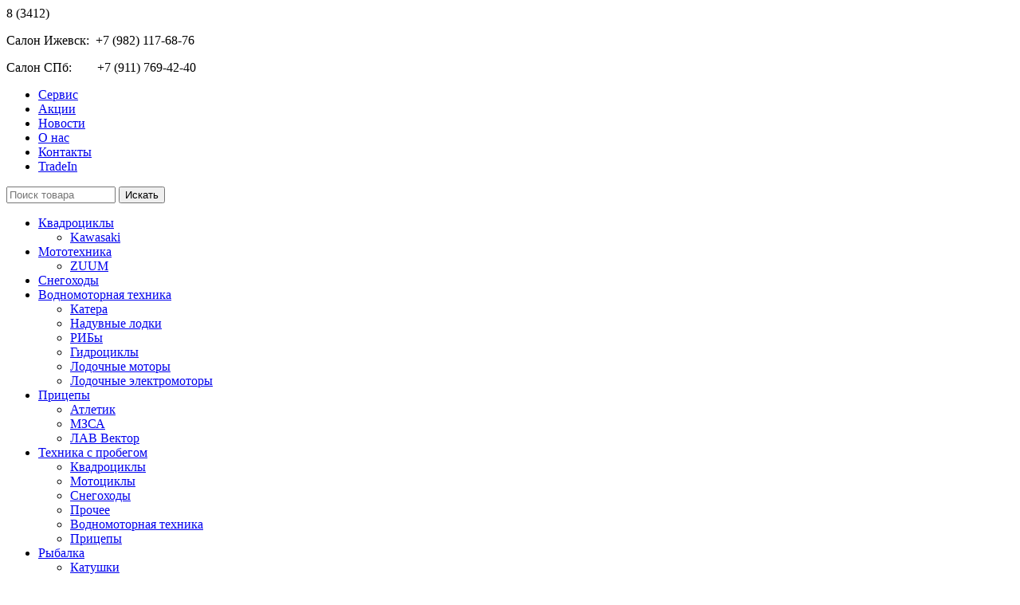

--- FILE ---
content_type: text/html; charset=UTF-8
request_url: http://fort-barcos.ru/product/accessories/dlya-kvadrotsiklov/snegootvaly/
body_size: 9261
content:
<!DOCTYPE html>
<!--[if lt IE 7]>      <html class="no-js lt-ie9 lt-ie8 lt-ie7"> <![endif]-->
<!--[if IE 7]>         <html class="no-js lt-ie9 lt-ie8"> <![endif]-->
<!--[if IE 8]>         <html class="no-js lt-ie9"> <![endif]-->
<!--[if gt IE 8]><!--> <html class="no-js"> <!--<![endif]-->
<head>
    <meta http-equiv="Content-Type" content="text/html; charset=UTF-8" />
<meta name="robots" content="index, follow" />
<meta name="keywords" content="Баркос, техника для активного отдыха, квадроциклы, гидроциклы, мототехника, велосипеды в Ижевске" />
<meta name="description" content="Купить снегоотвалы для ATV в Ижевске в салоне «Форт-Баркос». Продажа снегоотвалов для мотовездеходов, квадроциклов, цены,  каталог представлены на сайте." />
<link href="/bitrix/js/main/core/css/core.min.css?14509648942854" type="text/css" rel="stylesheet" />

<style type="text/css">.bx-composite-btn {background: url(/bitrix/images/main/composite/sprite-1x.png) no-repeat right 0 #e94524;border-radius: 15px;color: #fff !important;display: inline-block;line-height: 30px;font-family: "Helvetica Neue", Helvetica, Arial, sans-serif !important;font-size: 12px !important;font-weight: bold !important;height: 31px !important;padding: 0 42px 0 17px !important;vertical-align: middle !important;text-decoration: none !important;}@media screen   and (min-device-width: 1200px)   and (max-device-width: 1600px)   and (-webkit-min-device-pixel-ratio: 2)  and (min-resolution: 192dpi) {.bx-composite-btn {background-image: url(/bitrix/images/main/composite/sprite-2x.png);background-size: 42px 124px;}}.bx-composite-btn-fixed {position: absolute;top: -45px;right: 15px;z-index: 10;}.bx-btn-white {background-position: right 0;color: #fff !important;}.bx-btn-black {background-position: right -31px;color: #000 !important;}.bx-btn-red {background-position: right -62px;color: #555 !important;}.bx-btn-grey {background-position: right -93px;color: #657b89 !important;}.bx-btn-border {border: 1px solid #d4d4d4;height: 29px !important;line-height: 29px !important;}.bx-composite-loading {display: block;width: 40px;height: 40px;background: url(/bitrix/images/main/composite/loading.gif);}</style>
<script type="text/javascript" data-skip-moving="true">(function(w, d) {var v = w.frameCacheVars = {'CACHE_MODE':'HTMLCACHE','banner':{'url':'http://www.1c-bitrix.ru/composite/','text':'Быстро с 1С-Битрикс','bgcolor':'#E94524','style':'white'},'storageBlocks':[],'dynamicBlocks':{'LkGdQn':'91b69de48e0a','XEVOpk':'cda1890da4d2','g8taYv':'f024308eac54'},'AUTO_UPDATE':true,'AUTO_UPDATE_TTL':'120'};var inv = false;if (v.AUTO_UPDATE === false){if (v.AUTO_UPDATE_TTL && v.AUTO_UPDATE_TTL > 0){var lm = Date.parse(d.lastModified);if (!isNaN(lm)){var td = new Date().getTime();if ((lm + v.AUTO_UPDATE_TTL * 1000) >= td){w.frameRequestStart = false;w.preventAutoUpdate = true;return;}inv = true;}}else{w.frameRequestStart = false;w.preventAutoUpdate = true;return;}}var r = w.XMLHttpRequest ? new XMLHttpRequest() : (w.ActiveXObject ? new w.ActiveXObject("Microsoft.XMLHTTP") : null);if (!r) { return; }w.frameRequestStart = true;var m = v.CACHE_MODE; var l = w.location; var x = new Date().getTime();var q = "?bxrand=" + x + (l.search.length > 0 ? "&" + l.search.substring(1) : "");var u = l.protocol + "//" + l.host + l.pathname + q;r.open("GET", u, true);r.setRequestHeader("BX-ACTION-TYPE", "get_dynamic");r.setRequestHeader("X-Bitrix-Composite", "get_dynamic");r.setRequestHeader("BX-CACHE-MODE", m);r.setRequestHeader("BX-CACHE-BLOCKS", v.dynamicBlocks ? JSON.stringify(v.dynamicBlocks) : "");if (inv){r.setRequestHeader("BX-INVALIDATE-CACHE", "Y");}try { r.setRequestHeader("BX-REF", d.referrer || "");} catch(e) {}if (m === "APPCACHE"){r.setRequestHeader("BX-APPCACHE-PARAMS", JSON.stringify(v.PARAMS));r.setRequestHeader("BX-APPCACHE-URL", v.PAGE_URL ? v.PAGE_URL : "");}r.onreadystatechange = function() {if (r.readyState != 4) { return; }var a = r.getResponseHeader("BX-RAND");var b = w.BX && w.BX.frameCache ? w.BX.frameCache : false;if (a != x || !((r.status >= 200 && r.status < 300) || r.status === 304 || r.status === 1223 || r.status === 0)){var f = {error:true, reason:a!=x?"bad_rand":"bad_status", url:u, xhr:r, status:r.status};if (w.BX && w.BX.ready){BX.ready(function() {setTimeout(function(){BX.onCustomEvent("onFrameDataRequestFail", [f]);}, 0);});}else{w.frameRequestFail = f;}return;}if (b){b.onFrameDataReceived(r.responseText);if (!w.frameUpdateInvoked){b.update(false);}w.frameUpdateInvoked = true;}else{w.frameDataString = r.responseText;}};r.send();})(window, document);</script>


<link href="/bitrix/css/main/bootstrap.min.css?1514526001121326" type="text/css"  rel="stylesheet" />
<link href="/bitrix/js/ui/fonts/opensans/ui.font.opensans.min.css?15446796951861" type="text/css"  rel="stylesheet" />
<link href="/bitrix/js/main/popup/dist/main.popup.bundle.min.css?158746989823459" type="text/css"  rel="stylesheet" />
<link href="/bitrix/cache/css/s1/barcos/page_fb326b29b205a9a02cf86d0c230c3b6c/page_fb326b29b205a9a02cf86d0c230c3b6c_v1.css?166324876641948" type="text/css"  rel="stylesheet" />
<link href="/bitrix/cache/css/s1/barcos/template_acb62a8da5eed44c1de218010594555a/template_acb62a8da5eed44c1de218010594555a_v1.css?16632487667379" type="text/css"  data-template-style="true" rel="stylesheet" />
<script type="text/javascript">if(!window.BX)window.BX={};if(!window.BX.message)window.BX.message=function(mess){if(typeof mess==='object'){for(let i in mess) {BX.message[i]=mess[i];} return true;}};</script>
<script type="text/javascript">(window.BX||top.BX).message({'JS_CORE_LOADING':'Загрузка...','JS_CORE_NO_DATA':'- Нет данных -','JS_CORE_WINDOW_CLOSE':'Закрыть','JS_CORE_WINDOW_EXPAND':'Развернуть','JS_CORE_WINDOW_NARROW':'Свернуть в окно','JS_CORE_WINDOW_SAVE':'Сохранить','JS_CORE_WINDOW_CANCEL':'Отменить','JS_CORE_WINDOW_CONTINUE':'Продолжить','JS_CORE_H':'ч','JS_CORE_M':'м','JS_CORE_S':'с','JSADM_AI_HIDE_EXTRA':'Скрыть лишние','JSADM_AI_ALL_NOTIF':'Показать все','JSADM_AUTH_REQ':'Требуется авторизация!','JS_CORE_WINDOW_AUTH':'Войти','JS_CORE_IMAGE_FULL':'Полный размер'});</script>

<script type="text/javascript" src="/bitrix/js/main/core/core.min.js?1606118685252095"></script>

<script>BX.setJSList(['/bitrix/js/main/core/core_ajax.js','/bitrix/js/main/core/core_promise.js','/bitrix/js/main/polyfill/promise/js/promise.js','/bitrix/js/main/loadext/loadext.js','/bitrix/js/main/loadext/extension.js','/bitrix/js/main/polyfill/promise/js/promise.js','/bitrix/js/main/polyfill/find/js/find.js','/bitrix/js/main/polyfill/includes/js/includes.js','/bitrix/js/main/polyfill/matches/js/matches.js','/bitrix/js/ui/polyfill/closest/js/closest.js','/bitrix/js/main/polyfill/fill/main.polyfill.fill.js','/bitrix/js/main/polyfill/find/js/find.js','/bitrix/js/main/polyfill/matches/js/matches.js','/bitrix/js/main/polyfill/core/dist/polyfill.bundle.js','/bitrix/js/main/core/core.js','/bitrix/js/main/polyfill/intersectionobserver/js/intersectionobserver.js','/bitrix/js/main/lazyload/dist/lazyload.bundle.js','/bitrix/js/main/polyfill/core/dist/polyfill.bundle.js','/bitrix/js/main/parambag/dist/parambag.bundle.js']);
BX.setCSSList(['/bitrix/js/main/core/css/core.css','/bitrix/js/main/lazyload/dist/lazyload.bundle.css','/bitrix/js/main/parambag/dist/parambag.bundle.css']);</script>
<script type="text/javascript">(window.BX||top.BX).message({'LANGUAGE_ID':'ru','FORMAT_DATE':'DD.MM.YYYY','FORMAT_DATETIME':'DD.MM.YYYY HH:MI:SS','COOKIE_PREFIX':'BITRIX_SM','SERVER_TZ_OFFSET':'10800','SITE_ID':'s1','SITE_DIR':'/'});</script>


<script type="text/javascript"  src="/bitrix/cache/js/s1/barcos/kernel_main/kernel_main_v1.js?1663248785151609"></script>
<script type="text/javascript"  src="/bitrix/cache/js/s1/barcos/kernel_main_polyfill_customevent/kernel_main_polyfill_customevent_v1.js?16632487661051"></script>
<script type="text/javascript" src="/bitrix/js/ui/dexie/dist/dexie.bitrix.bundle.min.js?159124592960291"></script>
<script type="text/javascript" src="/bitrix/js/main/core/core_ls.min.js?14509648947365"></script>
<script type="text/javascript" src="/bitrix/js/main/core/core_frame_cache.min.js?160611868510532"></script>
<script type="text/javascript" src="/bitrix/js/main/popup/dist/main.popup.bundle.min.js?159584136458041"></script>
<script type="text/javascript">BX.setJSList(['/bitrix/js/main/core/core_fx.js','/bitrix/js/main/session.js','/bitrix/js/main/pageobject/pageobject.js','/bitrix/js/main/core/core_window.js','/bitrix/js/main/date/main.date.js','/bitrix/js/main/core/core_date.js','/bitrix/js/main/utils.js','/bitrix/js/main/polyfill/customevent/main.polyfill.customevent.js','/bitrix/templates/barcos/components/bitrix/catalog/.default/bitrix/catalog.section/.default/script.js','/bitrix/templates/barcos/components/bitrix/menu/top_menu_multi/script.js']);</script>
<script type="text/javascript">BX.setCSSList(['/bitrix/templates/barcos/components/bitrix/catalog/.default/style.css','/bitrix/templates/barcos/components/bitrix/catalog/.default/bitrix/catalog.section.list/.default/style.css','/bitrix/templates/barcos/components/bitrix/catalog/.default/bitrix/catalog.section/.default/style.css','/bitrix/templates/barcos/components/bitrix/catalog/.default/bitrix/catalog.section/.default/themes/blue/style.css','/bitrix/templates/barcos/components/bitrix/menu/top_menu/style.css','/bitrix/templates/barcos/components/bitrix/menu/top_menu_multi/style.css','/bitrix/templates/barcos/components/bitrix/breadcrumb/.default/style.css','/bitrix/templates/barcos/components/bitrix/news.list/catalog_banners/style.css','/bitrix/templates/barcos/components/bitrix/menu/bot_menu/style.css']);</script>


<script type="text/javascript"  src="/bitrix/cache/js/s1/barcos/template_ec0f6dbda702dfb25b245a78cc6ca5f4/template_ec0f6dbda702dfb25b245a78cc6ca5f4_v1.js?1663248766830"></script>
<script type="text/javascript"  src="/bitrix/cache/js/s1/barcos/page_bbad057f54b0b8d4e844fac6f082149c/page_bbad057f54b0b8d4e844fac6f082149c_v1.js?166324876627824"></script>
<script type="text/javascript">var _ba = _ba || []; _ba.push(["aid", "f46b33d5087039b7e00fb9322ab3f1b4"]); _ba.push(["host", "fort-barcos.ru"]); (function() {var ba = document.createElement("script"); ba.type = "text/javascript"; ba.async = true;ba.src = (document.location.protocol == "https:" ? "https://" : "http://") + "bitrix.info/ba.js";var s = document.getElementsByTagName("script")[0];s.parentNode.insertBefore(ba, s);})();</script>


	<meta http-equiv="Content-Type" content="text/html; charset=windows-1251" />
    <meta http-equiv="X-UA-Compatible" content="IE=edge,chrome=1">
    <meta name='yandex-verification' content='7783f1c9ac1677d5' />
	<meta name="description" content=" ">
	<meta name="keywords" content=" ">

	<meta name="Author" content="PICOM Ltd., Компания 'Пиком', http://www.picom.ru">
	<meta name="Copyright" content="PICOM Ltd., Компания 'Пиком', http://www.picom.ru">
	<meta name="Robots" content="all">
	
    <meta name="viewport" content="width=device-width">

	<title>Купить снегоотвалы для ATV, цены в Ижевске | Продажа снегоотвалов для мотовездеходов, квадроциклов, каталог</title>

	<link rel="icon" href="/favicon.ico" type="image/x-icon" />
	<link rel="shortcut icon" href="/favicon.ico" type="image/x-icon" />

	<link rel="stylesheet" type="text/css" href="/bitrix/templates/barcos/css/style.css" />
	<link rel="stylesheet" type="text/css" href="/bitrix/templates/barcos/css/print.css" media="print" />
	<link rel="stylesheet" href="/bitrix/templates/barcos/js/colorbox/colorbox.css">
	
	<!--[if lt IE 9]>
		<script src="//html5shiv.googlecode.com/svn/trunk/html5.js"></script>
		<script>window.html5 || document.write('<script src="/i/js/vendor/html5shiv.js"><\/script>')</script>
	<![endif]-->

    <script type="text/javascript" src="/bitrix/templates/barcos/js/jquery.min.js"></script>
	<script>window.jQuery || document.write('<script src="/bitrix/templates/barcos/js/vendor/jquery-1.9.1.min.js"><\/script>')</script>
	
	<!-- jQuery Validator -->
    <script type="text/javascript" src="/bitrix/templates/barcos/js/jquery.validate.pack.js"></script>
    <script type="text/javascript" src="/bitrix/templates/barcos/js/additional-methods.js"></script>
	<script type="text/javascript" src="/bitrix/templates/barcos/js/vendor/jquery.anythingslider.js"></script>
	<script type="text/javascript" src="/bitrix/templates/barcos/js/vendor/jquery.anythingslider.min.js"></script>
	<script type="text/javascript" src="/bitrix/templates/barcos/js/vendor/jquery.ad-gallery.js"></script>
	<script src="http://code.jquery.com/jquery-migrate-1.2.1.js"></script>
	<script src="/bitrix/templates/barcos/js/colorbox/jquery.colorbox.js"></script>

	<link href="//i.extremeassist.ru/xast_js.css" rel="stylesheet">
    <script type="text/javascript" src="//i.extremeassist.ru/xast_js.js" defer></script>
</head>
<body class="aside_left">
    <div id="panel"></div>
        <!--[if lt IE 7]>
            <p class="chromeframe">You are using an <strong>outdated</strong> browser. Please <a href="http://browsehappy.com/">upgrade your browser</a> or <a href="http://www.google.com/chromeframe/?redirect=true">activate Google Chrome Frame</a> to improve your experience.</p>
        <![endif]-->
    <div class="wrapper">

        <header class="header">
            <div class="header_content">
                                    <a href="/"><span class="header_logo"></span></a>
                
                <div class="header_contacts">
                    <span>8 (3412)</span>
                    <p>
	 Салон Ижевск:&nbsp; +7 (982) 117-68-76<br>
</p>                    <p>
	 Салон СПб:&nbsp; &nbsp; &nbsp; &nbsp; +7 (911) 769-42-40<br>
</p>                </div>
                <div class="header_nav_search">
                    <div id="bxdynamic_LkGdQn_start" style="display:none"></div><nav class="nav_menu">
    <ul>
                    <li><a href="/services/">Сервис</a></li>
                    <li><a href="/actions/">Акции</a></li>
                    <li><a href="/news/">Новости</a></li>
                    <li><a href="/about/">О нас</a></li>
                    <li><a href="/contacts/">Контакты</a></li>
                    <li><a href="http://fort-barcos.ru/product/tekhnika-s-probegom/">TradeIn</a></li>
            </ul>
</nav>



<div id="bxdynamic_LkGdQn_end" style="display:none"></div>                    <div class="header_search">
                        
<form action="/search/index.php">
    <input type="text" name="q" value="" size="15" maxlength="50" autocomplete="off" placeholder="Поиск товара" class="header_search_text">
    <input name="s" type="submit" class="header_search_submit" value="Искать">
</form>
                    </div>
                </div>
            </div>
        </header><!-- #header-->
        <div id="bxdynamic_XEVOpk_start" style="display:none"></div><nav class="header_nav">
    <ul class="header_nav_items">
                    
            
                                                        <li class="header_nav_item"><a href="/product/atvs/">Квадроциклы</a>
                        <div class="drop-menu"><ul>
                
            
            
                    
                                                                        <li><a href="/product/atvs/kawasaki/">Kawasaki</a></li>
                                                
            
                                    </ul></li>            
            
                                                        <li class="header_nav_item"><a href="/product/motortech/">Мототехника</a>
                        <div class="drop-menu"><ul>
                
            
            
                    
                                                                        <li><a href="/product/motortech/zuum/">ZUUM</a></li>
                                                
            
                                    </ul></li>            
                                                                                            <li class="header_nav_item"><a href="/product/snowmobiling/">Снегоходы</a></li>
                                                
            
                    
            
                                                        <li class="header_nav_item"><a href="/product/powerboat/">Водномоторная техника</a>
                        <div class="drop-menu"><ul>
                
            
            
                    
                                                                        <li><a href="/product/powerboat/katera/">Катера</a></li>
                                                
            
                    
                                                                        <li><a href="/product/powerboat/infboats/">Надувные лодки</a></li>
                                                
            
                    
                                                                        <li><a href="/product/powerboat/riby/">РИБы</a></li>
                                                
            
                    
                                                                        <li><a href="/product/powerboat/watercraft/">Гидроциклы</a></li>
                                                
            
                    
                                                                        <li><a href="/product/powerboat/lodochnye-motory/">Лодочные моторы</a></li>
                                                
            
                    
                                                                        <li><a href="/product/powerboat/lodochnye-elektromotory/">Лодочные электромоторы</a></li>
                                                
            
                                    </ul></li>            
            
                                                        <li class="header_nav_item"><a href="/product/trailers/">Прицепы</a>
                        <div class="drop-menu"><ul>
                
            
            
                    
                                                                        <li><a href="/product/trailers/atletik/">Атлетик</a></li>
                                                
            
                    
                                                                        <li><a href="/product/trailers/MZCA/">МЗСА</a></li>
                                                
            
                    
                                                                        <li><a href="/product/trailers/lav-vektor/">ЛАВ Вектор</a></li>
                                                
            
                                    </ul></li>            
            
                                                        <li class="header_nav_item"><a href="/product/tekhnika-s-probegom/">Техника с пробегом</a>
                        <div class="drop-menu"><ul>
                
            
            
                    
                                                                        <li><a href="/product/tekhnika-s-probegom/quadro/">Квадроциклы</a></li>
                                                
            
                    
                                                                        <li><a href="/product/tekhnika-s-probegom/moto/">Мотоциклы</a></li>
                                                
            
                    
                                                                        <li><a href="/product/tekhnika-s-probegom/snowmobile/">Снегоходы</a></li>
                                                
            
                    
                                                                        <li><a href="/product/tekhnika-s-probegom/other/">Прочее</a></li>
                                                
            
                    
                                                                        <li><a href="/product/tekhnika-s-probegom/vodnomotornaya-tekhnika/">Водномоторная техника</a></li>
                                                
            
                    
                                                                        <li><a href="/product/tekhnika-s-probegom/pritsepy/">Прицепы</a></li>
                                                
            
                                    </ul></li>            
            
                                                        <li class="header_nav_item long_item"><a href="/product/service/">Рыбалка</a>
                        <div class="drop-menu"><ul>
                
            
            
                    
                                                                        <li><a href="/product/service/%D0%9A%D0%B0%D1%82%D1%83%D1%88%D0%BA%D0%B8%20%D0%B4%D0%BB%D1%8F%20%D1%80%D1%8B%D0%B1%D0%B0%D0%BB%D0%BA%D0%B8/">Катушки</a></li>
                                                
            
                    
                                                                        <li><a href="/product/service/%D0%A0%D1%8B%D0%B1%D0%BE%D0%BB%D0%BE%D0%B2%D0%BD%D1%8B%D0%B5%20%D0%BA%D1%80%D1%8E%D1%87%D0%BA%D0%B8/">Крючки</a></li>
                                                
            
                    
                                                                        <li><a href="/product/service/ledobury/">Ледобуры</a></li>
                                                
            
                    
                                                                        <li><a href="/product/service/leski-shnury/">Лески, шнуры</a></li>
                                                
            
                    
                                                                        <li><a href="/product/service/primanki/">Приманки</a></li>
                                                
            
                    
                                                                        <li><a href="/product/service/udochki-zimnie/">Удочки зимние</a></li>
                                                
            
                    
                                                                        <li><a href="/product/service/furnitura/">Фурнитура</a></li>
                                                
            
                    
                                                                        <li><a href="/product/service/chekhly-tubusy/">Чехлы, тубусы, липгрипы</a></li>
                                                
            
                    
                                                                        <li><a href="/product/service/yashchiki-sumki-korobki/">Ящики, сумки, коробки</a></li>
                                                
            
                                    </ul></li>            
            
                                                        <li class="header_nav_item active header_nav_item-last"><a href="/product/accessories/">Аксессуары</a>
                        <div class="drop-menu"><ul>
                
            
            
                    
                                                                        <li><a href="/product/accessories/dlya-kvadrotsiklov/">Для квадроциклов</a></li>
                                                
            
                    
                                                                        <li><a href="/product/accessories/dlya-snegokhodov/">Для снегоходов</a></li>
                                                
            
                    
                                                                        <li><a href="/product/accessories/dlya-katerov-i-lodok/">Для катеров и лодок</a></li>
                                                
            
                    
                                                                        <li><a href="/product/accessories/svetodiodnaya-optika/">Светодиодная оптика</a></li>
                                                
            
                    
                                                                        <li><a href="/product/accessories/ekipirovka-dlya-ekstremalnogo-i-aktivnogo-otdykha/">Экипировка</a></li>
                                                
            
                    
                                                                        <li><a href="/product/accessories/ekholoty-i-gps-navigatory/">Эхолоты и GPS навигаторы</a></li>
                                                
            
        
                    </ul></div></li>        
        </ul>
    </nav>
<div id="bxdynamic_XEVOpk_end" style="display:none"></div> 
            <div class="middle">
                <div class="container">
                    <section class="content">
                                                                                     <link href="/bitrix/css/main/font-awesome.css?145096489828777" type="text/css" rel="stylesheet" />
<div class="bx-breadcrumb">
			<div class="bx-breadcrumb-item" id="bx_breadcrumb_0" itemscope="" itemtype="http://data-vocabulary.org/Breadcrumb" itemref="bx_breadcrumb_1">
				
				<a href="/product/accessories/" title="Аксессуары" itemprop="url">
					<span itemprop="title">Аксессуары</span>
				</a>
			</div>
			<div class="bx-breadcrumb-item" id="bx_breadcrumb_1" itemscope="" itemtype="http://data-vocabulary.org/Breadcrumb" itemprop="child">
				<i class="fa fa-angle-right"></i>
				<a href="/product/accessories/dlya-kvadrotsiklov/" title="Для квадроциклов" itemprop="url">
					<span itemprop="title">Для квадроциклов</span>
				</a>
			</div>
			<div class="bx-breadcrumb-item">
				<i class="fa fa-angle-right"></i>
				<span>Снегоотвалы</span>
			</div><div style="clear:both"></div></div>                 <div itemscope itemtype="http://schema.org/Product">        <header class="content_header">
            <h1 itemprop="name">Снегоотвалы</h1>
        </header>
                      

			
<div id="product-tree">
    <div class="popular_goods_list_items catalog_list_items gallery_list_items">
        </div>
</div>
<div class="text-description">
</div>

        
                    <div class="text-description" itemprop="description">
	</div>
<hr>
<div class="sort_block">
    <label>Сортировка: </label>
    <select >
        <option data-sort="sort" data-order="ASC">По популярности</option>
        <option data-sort="ID" data-order="DESC">По новизне</option>
        <option data-sort="PROPERTY_PRICE" data-order="ASC,nulls">По цене (с дешевых)</option>
        <option data-sort="PROPERTY_PRICE" data-order="DESC,nulls">По цене (с дорогих)</option>
    </select>
</div>
<div class="popular_goods_list_items catalog_list_items list_hover">
        <section class="popular_goods_list_item" id="bx_3966226736_1847">
        <figure class="popular_goods_list_item_photo">
            <a href="/product/accessories/dlya-kvadrotsiklov/snegootvaly/1847/">
                                                                    <img src="/upload/resize_cache/iblock/857/200_150_0/unspecified.png" alt="Универсальный снегоотвал (Hard)">
            </a>
        </figure>
        <header class="popular_goods_list_item_header">
            <h2><a href="/product/accessories/dlya-kvadrotsiklov/snegootvaly/1847/">Универсальный снегоотвал (Hard)</a></h2>
        </header>
        <div class="popular_goods_list_item_price" itemprop="offers" itemscope itemtype="http://schema.org/Offer">
                       Наличие и цену уточняйте по телефону
                </div>
    </section>
    <section class="popular_goods_list_item" id="bx_3966226736_1848">
        <figure class="popular_goods_list_item_photo">
            <a href="/product/accessories/dlya-kvadrotsiklov/snegootvaly/1848/">
                                                                    <img src="/upload/resize_cache/iblock/d2d/200_150_0/unspecified.png" alt="Универсальный снегоотвал">
            </a>
        </figure>
        <header class="popular_goods_list_item_header">
            <h2><a href="/product/accessories/dlya-kvadrotsiklov/snegootvaly/1848/">Универсальный снегоотвал</a></h2>
        </header>
        <div class="popular_goods_list_item_price" itemprop="offers" itemscope itemtype="http://schema.org/Offer">
                       Наличие и цену уточняйте по телефону
                </div>
    </section>
    <section class="popular_goods_list_item" id="bx_3966226736_1853">
        <figure class="popular_goods_list_item_photo">
            <a href="/product/accessories/dlya-kvadrotsiklov/snegootvaly/1853/">
                                                                    <img src="/upload/resize_cache/iblock/aeb/200_150_0/unspecified.png" alt="Площадка для снегоотвала Универсальная">
            </a>
        </figure>
        <header class="popular_goods_list_item_header">
            <h2><a href="/product/accessories/dlya-kvadrotsiklov/snegootvaly/1853/">Площадка для снегоотвала Универсальная</a></h2>
        </header>
        <div class="popular_goods_list_item_price" itemprop="offers" itemscope itemtype="http://schema.org/Offer">
                       Наличие и цену уточняйте по телефону
                </div>
    </section>
    <section class="popular_goods_list_item" id="bx_3966226736_1852">
        <figure class="popular_goods_list_item_photo">
            <a href="/product/accessories/dlya-kvadrotsiklov/snegootvaly/1852/">
                                                                    <img src="/upload/resize_cache/iblock/686/200_150_0/unspecified.png" alt="Опора ковша снегоотвала">
            </a>
        </figure>
        <header class="popular_goods_list_item_header">
            <h2><a href="/product/accessories/dlya-kvadrotsiklov/snegootvaly/1852/">Опора ковша снегоотвала</a></h2>
        </header>
        <div class="popular_goods_list_item_price" itemprop="offers" itemscope itemtype="http://schema.org/Offer">
                       Наличие и цену уточняйте по телефону
                </div>
    </section>
    <section class="popular_goods_list_item" id="bx_3966226736_1851">
        <figure class="popular_goods_list_item_photo">
            <a href="/product/accessories/dlya-kvadrotsiklov/snegootvaly/1851/">
                                                                    <img src="/upload/resize_cache/iblock/91e/200_150_0/unspecified.png" alt="Лента резиновая снегоотвала">
            </a>
        </figure>
        <header class="popular_goods_list_item_header">
            <h2><a href="/product/accessories/dlya-kvadrotsiklov/snegootvaly/1851/">Лента резиновая снегоотвала</a></h2>
        </header>
        <div class="popular_goods_list_item_price" itemprop="offers" itemscope itemtype="http://schema.org/Offer">
                       Наличие и цену уточняйте по телефону
                </div>
    </section>
    <section class="popular_goods_list_item" id="bx_3966226736_1850">
        <figure class="popular_goods_list_item_photo">
            <a href="/product/accessories/dlya-kvadrotsiklov/snegootvaly/1850/">
                                                                    <img src="/upload/resize_cache/iblock/315/200_150_0/unspecified.png" alt="Лепесток снегоотвала">
            </a>
        </figure>
        <header class="popular_goods_list_item_header">
            <h2><a href="/product/accessories/dlya-kvadrotsiklov/snegootvaly/1850/">Лепесток снегоотвала</a></h2>
        </header>
        <div class="popular_goods_list_item_price" itemprop="offers" itemscope itemtype="http://schema.org/Offer">
                       Наличие и цену уточняйте по телефону
                </div>
    </section>
    <section class="popular_goods_list_item" id="bx_3966226736_1849">
        <figure class="popular_goods_list_item_photo">
            <a href="/product/accessories/dlya-kvadrotsiklov/snegootvaly/1849/">
                                                                    <img src="/upload/resize_cache/iblock/60b/200_150_0/unspecified.png" alt="Расширитель снегоотвала">
            </a>
        </figure>
        <header class="popular_goods_list_item_header">
            <h2><a href="/product/accessories/dlya-kvadrotsiklov/snegootvaly/1849/">Расширитель снегоотвала</a></h2>
        </header>
        <div class="popular_goods_list_item_price" itemprop="offers" itemscope itemtype="http://schema.org/Offer">
                       Наличие и цену уточняйте по телефону
                </div>
    </section>
<div style="clear: both;"></div>
</div>
                                              </div> <!--  itemscope-->			
					</section>
            </div><!-- #middle-->
                            <aside class="sideLeft">
                    <section class="list_category">
                                                        <header class="list_category_header">
                                    <h2>Аксессуары</h2>
                                </header>
                                <ul class="list_category_items">
                                    <ul class="list_category_items">
                                                                    <li class="list_category_item active"><a href="/product/accessories/dlya-kvadrotsiklov/">Для квадроциклов</a></li>
                                                                    <li class="list_category_item"><a href="/product/accessories/dlya-snegokhodov/">Для снегоходов</a></li>
                                                                    <li class="list_category_item"><a href="/product/accessories/dlya-katerov-i-lodok/">Для катеров и лодок</a></li>
                                                                    <li class="list_category_item"><a href="/product/accessories/svetodiodnaya-optika/">Светодиодная оптика</a></li>
                                                                    <li class="list_category_item"><a href="/product/accessories/ekipirovka-dlya-ekstremalnogo-i-aktivnogo-otdykha/">Экипировка</a></li>
                                                                    <li class="list_category_item"><a href="/product/accessories/ekholoty-i-gps-navigatory/">Эхолоты и GPS навигаторы</a></li>
                                                               </ul>
                            </ul>
                                                </section>
                        <div id="comp_262840f63f1c739b6a4e8f356ee824cd"><div class="banners_list">
    <div class="banner_items">
                
    </div>
</div>
</div>                </aside>
                    </div><!-- #wrapper -->

    <footer class="footer">
    		<div class="footer_in">
			<div class="footer_in_content">
				
<div class="copyright">
	<div class="webmaster">
        <a class="ss_icon vk_icon" target="_blank" href="https://vk.com/fortbarcos" width="65" height="65">
</a>
<a class="ss_icon fb_icon" target="_blank" href="https://www.facebook.com/ATVclubBarcos/">
</a>
<a class="ss_icon in_icon" target="_blank" href="https://www.instagram.com/fortbarkos/">
</a>





	</div>     	 
</div>
<div class="footer_in_info">
    <div id="bxdynamic_g8taYv_start" style="display:none"></div><nav class="nav_menu">
    <ul>
                    <li><a href="/contacts/">Контактная информация</a></li>
                    <li><a href="/job/">Работа в компании</a></li>
                    <li><a href="/warranty/">Гарантийная политика</a></li>
                    <li><a href="/gallery/">Галерея</a></li>
            </ul>
</nav>



<div id="bxdynamic_g8taYv_end" style="display:none"></div>	<div class="footer_phone">
        +7 982 117-68-76 - <span style="font-size: 9pt;">Единый номер</span>    </div>
    <div class="cfmoto-logo">
        <a target="_blank" href="http://www.fort-barcos.ru//"><img width="200" height="40" src="/images/слого.png"></a>    </div>
    <div class="counters">
        <!--LiveInternet counter--><script type="text/javascript"><!--
        document.write("<a href='http://www.liveinternet.ru/click' "+
        "target=_blank><img src='//counter.yadro.ru/hit?t14.5;r"+
        escape(document.referrer)+((typeof(screen)=="undefined")?"":
        ";s"+screen.width+"*"+screen.height+"*"+(screen.colorDepth?
        screen.colorDepth:screen.pixelDepth))+";u"+escape(document.URL)+
        ";"+Math.random()+
        "' alt='' title='LiveInternet: показано число просмотров за 24"+
        " часа, посетителей за 24 часа и за сегодня' "+
        "border='0' width='88' height='31'><\/a>")
        //--></script><!--/LiveInternet-->


        <!-- Yandex.Metrika informer -->
<a href="https://metrika.yandex.ru/stat/?id=22014874&amp;from=informer"
target="_blank" rel="nofollow"><img src="https://informer.yandex.ru/informer/22014874/3_0_FFFFFFFF_EFEFEFFF_0_pageviews"
style="width:88px; height:31px; border:0;" alt="Яндекс.Метрика" title="Яндекс.Метрика: данные за сегодня (просмотры, визиты и уникальные посетители)" class="ym-advanced-informer" data-cid="22014874" data-lang="ru" /></a>
<!-- /Yandex.Metrika informer -->

<!-- Yandex.Metrika counter -->
<script type="text/javascript">
    (function (d, w, c) {
        (w[c] = w[c] || []).push(function() {
            try {
                w.yaCounter22014874 = new Ya.Metrika({
                    id:22014874,
                    clickmap:true,
                    trackLinks:true,
                    accurateTrackBounce:true,
                    webvisor:true
                });
            } catch(e) { }
        });

        var n = d.getElementsByTagName("script")[0],
            s = d.createElement("script"),
            f = function () { n.parentNode.insertBefore(s, n); };
        s.type = "text/javascript";
        s.async = true;
        s.src = "https://mc.yandex.ru/metrika/watch.js";

        if (w.opera == "[object Opera]") {
            d.addEventListener("DOMContentLoaded", f, false);
        } else { f(); }
    })(document, window, "yandex_metrika_callbacks");
</script>
<noscript><div><img src="https://mc.yandex.ru/watch/22014874" style="position:absolute; left:-9999px;" alt="" /></div></noscript>
<!-- /Yandex.Metrika counter --><br>
	</div>
</div>

<script src="/bitrix/templates/barcos/js/script.js"></script>
</div>
		</div>
</footer><!-- #footer -->
</body>
</html><!--16194514ffe3c40d46e86fa8ed025e3c-->

--- FILE ---
content_type: application/x-javascript; charset=UTF-8
request_url: http://fort-barcos.ru/product/accessories/dlya-kvadrotsiklov/snegootvaly/?bxrand=1763924502984
body_size: 1878
content:
{'js':['/bitrix/js/main/polyfill/customevent/main.polyfill.customevent.js','/bitrix/js/ui/dexie/dist/dexie.bitrix.bundle.js','/bitrix/js/main/core/core_ls.js','/bitrix/js/main/core/core_fx.js','/bitrix/js/main/core/core_frame_cache.js','/bitrix/templates/barcos/components/bitrix/menu/top_menu_multi/script.js','/bitrix/js/main/popup/dist/main.popup.bundle.js','/bitrix/templates/barcos/components/bitrix/catalog/.default/bitrix/catalog.section/.default/script.js'],'additional_js':'','lang':{'LANGUAGE_ID':'ru','FORMAT_DATE':'DD.MM.YYYY','FORMAT_DATETIME':'DD.MM.YYYY HH:MI:SS','COOKIE_PREFIX':'BITRIX_SM','SERVER_TZ_OFFSET':'10800','SITE_ID':'s1','SITE_DIR':'/','USER_ID':'','SERVER_TIME':'1763924503','USER_TZ_OFFSET':'0','USER_TZ_AUTO':'Y','bitrix_sessid':'eed0d05e5a69b31d7c194b0ba007c139'},'css':['/bitrix/templates/barcos/components/bitrix/menu/top_menu/style.css','/bitrix/templates/barcos/components/bitrix/menu/top_menu_multi/style.css','/bitrix/templates/barcos/components/bitrix/breadcrumb/.default/style.css','/bitrix/templates/barcos/components/bitrix/catalog/.default/style.css','/bitrix/css/main/bootstrap.css','/bitrix/templates/barcos/components/bitrix/catalog/.default/bitrix/catalog.section.list/.default/style.css','/bitrix/js/ui/fonts/opensans/ui.font.opensans.css','/bitrix/js/main/popup/dist/main.popup.bundle.css','/bitrix/templates/barcos/components/bitrix/catalog/.default/bitrix/catalog.section/.default/style.css','/bitrix/templates/barcos/components/bitrix/catalog/.default/bitrix/catalog.section/.default/themes/blue/style.css','/bitrix/templates/barcos/components/bitrix/news.list/catalog_banners/style.css','/bitrix/templates/barcos/components/bitrix/menu/bot_menu/style.css'],'htmlCacheChanged':false,'isManifestUpdated':false,'dynamicBlocks':[],'spread':[]}